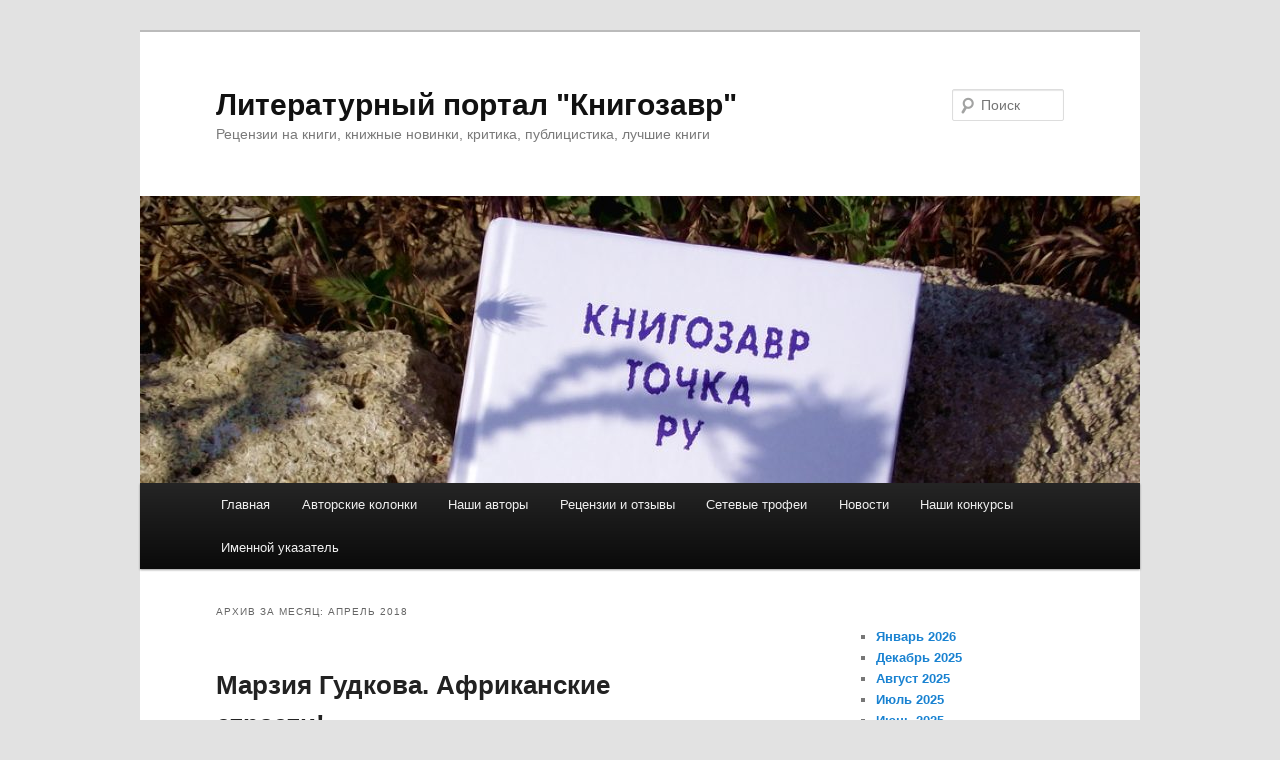

--- FILE ---
content_type: text/html; charset=UTF-8
request_url: http://knigozavr.ru/2018/04/
body_size: 50956
content:
<!DOCTYPE html>
<!--[if IE 6]>
<html id="ie6" lang="ru-RU">
<![endif]-->
<!--[if IE 7]>
<html id="ie7" lang="ru-RU">
<![endif]-->
<!--[if IE 8]>
<html id="ie8" lang="ru-RU">
<![endif]-->
<!--[if !(IE 6) & !(IE 7) & !(IE 8)]><!-->
<html lang="ru-RU">
<!--<![endif]-->
<head>
<meta charset="UTF-8" />
<meta name="viewport" content="width=device-width" />
<title>
Апрель | 2018 | Литературный портал &quot;Книгозавр&quot;	</title>
<link rel="profile" href="https://gmpg.org/xfn/11" />
<link rel="stylesheet" type="text/css" media="all" href="http://knigozavr.ru/wp-content/themes/twentyeleven/style.css?ver=20231107" />
<link rel="pingback" href="http://knigozavr.ru/xmlrpc.php">
<!--[if lt IE 9]>
<script src="http://knigozavr.ru/wp-content/themes/twentyeleven/js/html5.js?ver=3.7.0" type="text/javascript"></script>
<![endif]-->
<meta name='robots' content='max-image-preview:large' />
<link rel="alternate" type="application/rss+xml" title="Литературный портал &quot;Книгозавр&quot; &raquo; Лента" href="http://knigozavr.ru/feed/" />
<link rel="alternate" type="application/rss+xml" title="Литературный портал &quot;Книгозавр&quot; &raquo; Лента комментариев" href="http://knigozavr.ru/comments/feed/" />
<script type="text/javascript">
window._wpemojiSettings = {"baseUrl":"https:\/\/s.w.org\/images\/core\/emoji\/14.0.0\/72x72\/","ext":".png","svgUrl":"https:\/\/s.w.org\/images\/core\/emoji\/14.0.0\/svg\/","svgExt":".svg","source":{"concatemoji":"http:\/\/knigozavr.ru\/wp-includes\/js\/wp-emoji-release.min.js?ver=6.3.7"}};
/*! This file is auto-generated */
!function(i,n){var o,s,e;function c(e){try{var t={supportTests:e,timestamp:(new Date).valueOf()};sessionStorage.setItem(o,JSON.stringify(t))}catch(e){}}function p(e,t,n){e.clearRect(0,0,e.canvas.width,e.canvas.height),e.fillText(t,0,0);var t=new Uint32Array(e.getImageData(0,0,e.canvas.width,e.canvas.height).data),r=(e.clearRect(0,0,e.canvas.width,e.canvas.height),e.fillText(n,0,0),new Uint32Array(e.getImageData(0,0,e.canvas.width,e.canvas.height).data));return t.every(function(e,t){return e===r[t]})}function u(e,t,n){switch(t){case"flag":return n(e,"\ud83c\udff3\ufe0f\u200d\u26a7\ufe0f","\ud83c\udff3\ufe0f\u200b\u26a7\ufe0f")?!1:!n(e,"\ud83c\uddfa\ud83c\uddf3","\ud83c\uddfa\u200b\ud83c\uddf3")&&!n(e,"\ud83c\udff4\udb40\udc67\udb40\udc62\udb40\udc65\udb40\udc6e\udb40\udc67\udb40\udc7f","\ud83c\udff4\u200b\udb40\udc67\u200b\udb40\udc62\u200b\udb40\udc65\u200b\udb40\udc6e\u200b\udb40\udc67\u200b\udb40\udc7f");case"emoji":return!n(e,"\ud83e\udef1\ud83c\udffb\u200d\ud83e\udef2\ud83c\udfff","\ud83e\udef1\ud83c\udffb\u200b\ud83e\udef2\ud83c\udfff")}return!1}function f(e,t,n){var r="undefined"!=typeof WorkerGlobalScope&&self instanceof WorkerGlobalScope?new OffscreenCanvas(300,150):i.createElement("canvas"),a=r.getContext("2d",{willReadFrequently:!0}),o=(a.textBaseline="top",a.font="600 32px Arial",{});return e.forEach(function(e){o[e]=t(a,e,n)}),o}function t(e){var t=i.createElement("script");t.src=e,t.defer=!0,i.head.appendChild(t)}"undefined"!=typeof Promise&&(o="wpEmojiSettingsSupports",s=["flag","emoji"],n.supports={everything:!0,everythingExceptFlag:!0},e=new Promise(function(e){i.addEventListener("DOMContentLoaded",e,{once:!0})}),new Promise(function(t){var n=function(){try{var e=JSON.parse(sessionStorage.getItem(o));if("object"==typeof e&&"number"==typeof e.timestamp&&(new Date).valueOf()<e.timestamp+604800&&"object"==typeof e.supportTests)return e.supportTests}catch(e){}return null}();if(!n){if("undefined"!=typeof Worker&&"undefined"!=typeof OffscreenCanvas&&"undefined"!=typeof URL&&URL.createObjectURL&&"undefined"!=typeof Blob)try{var e="postMessage("+f.toString()+"("+[JSON.stringify(s),u.toString(),p.toString()].join(",")+"));",r=new Blob([e],{type:"text/javascript"}),a=new Worker(URL.createObjectURL(r),{name:"wpTestEmojiSupports"});return void(a.onmessage=function(e){c(n=e.data),a.terminate(),t(n)})}catch(e){}c(n=f(s,u,p))}t(n)}).then(function(e){for(var t in e)n.supports[t]=e[t],n.supports.everything=n.supports.everything&&n.supports[t],"flag"!==t&&(n.supports.everythingExceptFlag=n.supports.everythingExceptFlag&&n.supports[t]);n.supports.everythingExceptFlag=n.supports.everythingExceptFlag&&!n.supports.flag,n.DOMReady=!1,n.readyCallback=function(){n.DOMReady=!0}}).then(function(){return e}).then(function(){var e;n.supports.everything||(n.readyCallback(),(e=n.source||{}).concatemoji?t(e.concatemoji):e.wpemoji&&e.twemoji&&(t(e.twemoji),t(e.wpemoji)))}))}((window,document),window._wpemojiSettings);
</script>
<style type="text/css">
img.wp-smiley,
img.emoji {
	display: inline !important;
	border: none !important;
	box-shadow: none !important;
	height: 1em !important;
	width: 1em !important;
	margin: 0 0.07em !important;
	vertical-align: -0.1em !important;
	background: none !important;
	padding: 0 !important;
}
</style>
	<link rel='stylesheet' id='wp-block-library-css' href='http://knigozavr.ru/wp-includes/css/dist/block-library/style.min.css?ver=6.3.7' type='text/css' media='all' />
<style id='wp-block-library-theme-inline-css' type='text/css'>
.wp-block-audio figcaption{color:#555;font-size:13px;text-align:center}.is-dark-theme .wp-block-audio figcaption{color:hsla(0,0%,100%,.65)}.wp-block-audio{margin:0 0 1em}.wp-block-code{border:1px solid #ccc;border-radius:4px;font-family:Menlo,Consolas,monaco,monospace;padding:.8em 1em}.wp-block-embed figcaption{color:#555;font-size:13px;text-align:center}.is-dark-theme .wp-block-embed figcaption{color:hsla(0,0%,100%,.65)}.wp-block-embed{margin:0 0 1em}.blocks-gallery-caption{color:#555;font-size:13px;text-align:center}.is-dark-theme .blocks-gallery-caption{color:hsla(0,0%,100%,.65)}.wp-block-image figcaption{color:#555;font-size:13px;text-align:center}.is-dark-theme .wp-block-image figcaption{color:hsla(0,0%,100%,.65)}.wp-block-image{margin:0 0 1em}.wp-block-pullquote{border-bottom:4px solid;border-top:4px solid;color:currentColor;margin-bottom:1.75em}.wp-block-pullquote cite,.wp-block-pullquote footer,.wp-block-pullquote__citation{color:currentColor;font-size:.8125em;font-style:normal;text-transform:uppercase}.wp-block-quote{border-left:.25em solid;margin:0 0 1.75em;padding-left:1em}.wp-block-quote cite,.wp-block-quote footer{color:currentColor;font-size:.8125em;font-style:normal;position:relative}.wp-block-quote.has-text-align-right{border-left:none;border-right:.25em solid;padding-left:0;padding-right:1em}.wp-block-quote.has-text-align-center{border:none;padding-left:0}.wp-block-quote.is-large,.wp-block-quote.is-style-large,.wp-block-quote.is-style-plain{border:none}.wp-block-search .wp-block-search__label{font-weight:700}.wp-block-search__button{border:1px solid #ccc;padding:.375em .625em}:where(.wp-block-group.has-background){padding:1.25em 2.375em}.wp-block-separator.has-css-opacity{opacity:.4}.wp-block-separator{border:none;border-bottom:2px solid;margin-left:auto;margin-right:auto}.wp-block-separator.has-alpha-channel-opacity{opacity:1}.wp-block-separator:not(.is-style-wide):not(.is-style-dots){width:100px}.wp-block-separator.has-background:not(.is-style-dots){border-bottom:none;height:1px}.wp-block-separator.has-background:not(.is-style-wide):not(.is-style-dots){height:2px}.wp-block-table{margin:0 0 1em}.wp-block-table td,.wp-block-table th{word-break:normal}.wp-block-table figcaption{color:#555;font-size:13px;text-align:center}.is-dark-theme .wp-block-table figcaption{color:hsla(0,0%,100%,.65)}.wp-block-video figcaption{color:#555;font-size:13px;text-align:center}.is-dark-theme .wp-block-video figcaption{color:hsla(0,0%,100%,.65)}.wp-block-video{margin:0 0 1em}.wp-block-template-part.has-background{margin-bottom:0;margin-top:0;padding:1.25em 2.375em}
</style>
<style id='classic-theme-styles-inline-css' type='text/css'>
/*! This file is auto-generated */
.wp-block-button__link{color:#fff;background-color:#32373c;border-radius:9999px;box-shadow:none;text-decoration:none;padding:calc(.667em + 2px) calc(1.333em + 2px);font-size:1.125em}.wp-block-file__button{background:#32373c;color:#fff;text-decoration:none}
</style>
<style id='global-styles-inline-css' type='text/css'>
body{--wp--preset--color--black: #000;--wp--preset--color--cyan-bluish-gray: #abb8c3;--wp--preset--color--white: #fff;--wp--preset--color--pale-pink: #f78da7;--wp--preset--color--vivid-red: #cf2e2e;--wp--preset--color--luminous-vivid-orange: #ff6900;--wp--preset--color--luminous-vivid-amber: #fcb900;--wp--preset--color--light-green-cyan: #7bdcb5;--wp--preset--color--vivid-green-cyan: #00d084;--wp--preset--color--pale-cyan-blue: #8ed1fc;--wp--preset--color--vivid-cyan-blue: #0693e3;--wp--preset--color--vivid-purple: #9b51e0;--wp--preset--color--blue: #1982d1;--wp--preset--color--dark-gray: #373737;--wp--preset--color--medium-gray: #666;--wp--preset--color--light-gray: #e2e2e2;--wp--preset--gradient--vivid-cyan-blue-to-vivid-purple: linear-gradient(135deg,rgba(6,147,227,1) 0%,rgb(155,81,224) 100%);--wp--preset--gradient--light-green-cyan-to-vivid-green-cyan: linear-gradient(135deg,rgb(122,220,180) 0%,rgb(0,208,130) 100%);--wp--preset--gradient--luminous-vivid-amber-to-luminous-vivid-orange: linear-gradient(135deg,rgba(252,185,0,1) 0%,rgba(255,105,0,1) 100%);--wp--preset--gradient--luminous-vivid-orange-to-vivid-red: linear-gradient(135deg,rgba(255,105,0,1) 0%,rgb(207,46,46) 100%);--wp--preset--gradient--very-light-gray-to-cyan-bluish-gray: linear-gradient(135deg,rgb(238,238,238) 0%,rgb(169,184,195) 100%);--wp--preset--gradient--cool-to-warm-spectrum: linear-gradient(135deg,rgb(74,234,220) 0%,rgb(151,120,209) 20%,rgb(207,42,186) 40%,rgb(238,44,130) 60%,rgb(251,105,98) 80%,rgb(254,248,76) 100%);--wp--preset--gradient--blush-light-purple: linear-gradient(135deg,rgb(255,206,236) 0%,rgb(152,150,240) 100%);--wp--preset--gradient--blush-bordeaux: linear-gradient(135deg,rgb(254,205,165) 0%,rgb(254,45,45) 50%,rgb(107,0,62) 100%);--wp--preset--gradient--luminous-dusk: linear-gradient(135deg,rgb(255,203,112) 0%,rgb(199,81,192) 50%,rgb(65,88,208) 100%);--wp--preset--gradient--pale-ocean: linear-gradient(135deg,rgb(255,245,203) 0%,rgb(182,227,212) 50%,rgb(51,167,181) 100%);--wp--preset--gradient--electric-grass: linear-gradient(135deg,rgb(202,248,128) 0%,rgb(113,206,126) 100%);--wp--preset--gradient--midnight: linear-gradient(135deg,rgb(2,3,129) 0%,rgb(40,116,252) 100%);--wp--preset--font-size--small: 13px;--wp--preset--font-size--medium: 20px;--wp--preset--font-size--large: 36px;--wp--preset--font-size--x-large: 42px;--wp--preset--spacing--20: 0.44rem;--wp--preset--spacing--30: 0.67rem;--wp--preset--spacing--40: 1rem;--wp--preset--spacing--50: 1.5rem;--wp--preset--spacing--60: 2.25rem;--wp--preset--spacing--70: 3.38rem;--wp--preset--spacing--80: 5.06rem;--wp--preset--shadow--natural: 6px 6px 9px rgba(0, 0, 0, 0.2);--wp--preset--shadow--deep: 12px 12px 50px rgba(0, 0, 0, 0.4);--wp--preset--shadow--sharp: 6px 6px 0px rgba(0, 0, 0, 0.2);--wp--preset--shadow--outlined: 6px 6px 0px -3px rgba(255, 255, 255, 1), 6px 6px rgba(0, 0, 0, 1);--wp--preset--shadow--crisp: 6px 6px 0px rgba(0, 0, 0, 1);}:where(.is-layout-flex){gap: 0.5em;}:where(.is-layout-grid){gap: 0.5em;}body .is-layout-flow > .alignleft{float: left;margin-inline-start: 0;margin-inline-end: 2em;}body .is-layout-flow > .alignright{float: right;margin-inline-start: 2em;margin-inline-end: 0;}body .is-layout-flow > .aligncenter{margin-left: auto !important;margin-right: auto !important;}body .is-layout-constrained > .alignleft{float: left;margin-inline-start: 0;margin-inline-end: 2em;}body .is-layout-constrained > .alignright{float: right;margin-inline-start: 2em;margin-inline-end: 0;}body .is-layout-constrained > .aligncenter{margin-left: auto !important;margin-right: auto !important;}body .is-layout-constrained > :where(:not(.alignleft):not(.alignright):not(.alignfull)){max-width: var(--wp--style--global--content-size);margin-left: auto !important;margin-right: auto !important;}body .is-layout-constrained > .alignwide{max-width: var(--wp--style--global--wide-size);}body .is-layout-flex{display: flex;}body .is-layout-flex{flex-wrap: wrap;align-items: center;}body .is-layout-flex > *{margin: 0;}body .is-layout-grid{display: grid;}body .is-layout-grid > *{margin: 0;}:where(.wp-block-columns.is-layout-flex){gap: 2em;}:where(.wp-block-columns.is-layout-grid){gap: 2em;}:where(.wp-block-post-template.is-layout-flex){gap: 1.25em;}:where(.wp-block-post-template.is-layout-grid){gap: 1.25em;}.has-black-color{color: var(--wp--preset--color--black) !important;}.has-cyan-bluish-gray-color{color: var(--wp--preset--color--cyan-bluish-gray) !important;}.has-white-color{color: var(--wp--preset--color--white) !important;}.has-pale-pink-color{color: var(--wp--preset--color--pale-pink) !important;}.has-vivid-red-color{color: var(--wp--preset--color--vivid-red) !important;}.has-luminous-vivid-orange-color{color: var(--wp--preset--color--luminous-vivid-orange) !important;}.has-luminous-vivid-amber-color{color: var(--wp--preset--color--luminous-vivid-amber) !important;}.has-light-green-cyan-color{color: var(--wp--preset--color--light-green-cyan) !important;}.has-vivid-green-cyan-color{color: var(--wp--preset--color--vivid-green-cyan) !important;}.has-pale-cyan-blue-color{color: var(--wp--preset--color--pale-cyan-blue) !important;}.has-vivid-cyan-blue-color{color: var(--wp--preset--color--vivid-cyan-blue) !important;}.has-vivid-purple-color{color: var(--wp--preset--color--vivid-purple) !important;}.has-black-background-color{background-color: var(--wp--preset--color--black) !important;}.has-cyan-bluish-gray-background-color{background-color: var(--wp--preset--color--cyan-bluish-gray) !important;}.has-white-background-color{background-color: var(--wp--preset--color--white) !important;}.has-pale-pink-background-color{background-color: var(--wp--preset--color--pale-pink) !important;}.has-vivid-red-background-color{background-color: var(--wp--preset--color--vivid-red) !important;}.has-luminous-vivid-orange-background-color{background-color: var(--wp--preset--color--luminous-vivid-orange) !important;}.has-luminous-vivid-amber-background-color{background-color: var(--wp--preset--color--luminous-vivid-amber) !important;}.has-light-green-cyan-background-color{background-color: var(--wp--preset--color--light-green-cyan) !important;}.has-vivid-green-cyan-background-color{background-color: var(--wp--preset--color--vivid-green-cyan) !important;}.has-pale-cyan-blue-background-color{background-color: var(--wp--preset--color--pale-cyan-blue) !important;}.has-vivid-cyan-blue-background-color{background-color: var(--wp--preset--color--vivid-cyan-blue) !important;}.has-vivid-purple-background-color{background-color: var(--wp--preset--color--vivid-purple) !important;}.has-black-border-color{border-color: var(--wp--preset--color--black) !important;}.has-cyan-bluish-gray-border-color{border-color: var(--wp--preset--color--cyan-bluish-gray) !important;}.has-white-border-color{border-color: var(--wp--preset--color--white) !important;}.has-pale-pink-border-color{border-color: var(--wp--preset--color--pale-pink) !important;}.has-vivid-red-border-color{border-color: var(--wp--preset--color--vivid-red) !important;}.has-luminous-vivid-orange-border-color{border-color: var(--wp--preset--color--luminous-vivid-orange) !important;}.has-luminous-vivid-amber-border-color{border-color: var(--wp--preset--color--luminous-vivid-amber) !important;}.has-light-green-cyan-border-color{border-color: var(--wp--preset--color--light-green-cyan) !important;}.has-vivid-green-cyan-border-color{border-color: var(--wp--preset--color--vivid-green-cyan) !important;}.has-pale-cyan-blue-border-color{border-color: var(--wp--preset--color--pale-cyan-blue) !important;}.has-vivid-cyan-blue-border-color{border-color: var(--wp--preset--color--vivid-cyan-blue) !important;}.has-vivid-purple-border-color{border-color: var(--wp--preset--color--vivid-purple) !important;}.has-vivid-cyan-blue-to-vivid-purple-gradient-background{background: var(--wp--preset--gradient--vivid-cyan-blue-to-vivid-purple) !important;}.has-light-green-cyan-to-vivid-green-cyan-gradient-background{background: var(--wp--preset--gradient--light-green-cyan-to-vivid-green-cyan) !important;}.has-luminous-vivid-amber-to-luminous-vivid-orange-gradient-background{background: var(--wp--preset--gradient--luminous-vivid-amber-to-luminous-vivid-orange) !important;}.has-luminous-vivid-orange-to-vivid-red-gradient-background{background: var(--wp--preset--gradient--luminous-vivid-orange-to-vivid-red) !important;}.has-very-light-gray-to-cyan-bluish-gray-gradient-background{background: var(--wp--preset--gradient--very-light-gray-to-cyan-bluish-gray) !important;}.has-cool-to-warm-spectrum-gradient-background{background: var(--wp--preset--gradient--cool-to-warm-spectrum) !important;}.has-blush-light-purple-gradient-background{background: var(--wp--preset--gradient--blush-light-purple) !important;}.has-blush-bordeaux-gradient-background{background: var(--wp--preset--gradient--blush-bordeaux) !important;}.has-luminous-dusk-gradient-background{background: var(--wp--preset--gradient--luminous-dusk) !important;}.has-pale-ocean-gradient-background{background: var(--wp--preset--gradient--pale-ocean) !important;}.has-electric-grass-gradient-background{background: var(--wp--preset--gradient--electric-grass) !important;}.has-midnight-gradient-background{background: var(--wp--preset--gradient--midnight) !important;}.has-small-font-size{font-size: var(--wp--preset--font-size--small) !important;}.has-medium-font-size{font-size: var(--wp--preset--font-size--medium) !important;}.has-large-font-size{font-size: var(--wp--preset--font-size--large) !important;}.has-x-large-font-size{font-size: var(--wp--preset--font-size--x-large) !important;}
.wp-block-navigation a:where(:not(.wp-element-button)){color: inherit;}
:where(.wp-block-post-template.is-layout-flex){gap: 1.25em;}:where(.wp-block-post-template.is-layout-grid){gap: 1.25em;}
:where(.wp-block-columns.is-layout-flex){gap: 2em;}:where(.wp-block-columns.is-layout-grid){gap: 2em;}
.wp-block-pullquote{font-size: 1.5em;line-height: 1.6;}
</style>
<link rel='stylesheet' id='twentyeleven-block-style-css' href='http://knigozavr.ru/wp-content/themes/twentyeleven/blocks.css?ver=20230122' type='text/css' media='all' />
<link rel="https://api.w.org/" href="http://knigozavr.ru/wp-json/" /><link rel="EditURI" type="application/rsd+xml" title="RSD" href="http://knigozavr.ru/xmlrpc.php?rsd" />
<meta name="generator" content="WordPress 6.3.7" />
<link rel="icon" href="/wp-content/uploads/2023/12/книгозавр-150x150.jpg" sizes="32x32" />
<link rel="icon" href="/wp-content/uploads/2023/12/книгозавр-300x300.jpg" sizes="192x192" />
<link rel="apple-touch-icon" href="/wp-content/uploads/2023/12/книгозавр-300x300.jpg" />
<meta name="msapplication-TileImage" content="/wp-content/uploads/2023/12/книгозавр-300x300.jpg" />
</head>

<body class="archive date wp-embed-responsive two-column right-sidebar">
<div class="skip-link"><a class="assistive-text" href="#content">Перейти к основному содержимому</a></div><div class="skip-link"><a class="assistive-text" href="#secondary">Перейти к дополнительному содержимому</a></div><div id="page" class="hfeed">
	<header id="branding">
			<hgroup>
				<h1 id="site-title"><span><a href="http://knigozavr.ru/" rel="home">Литературный портал &quot;Книгозавр&quot;</a></span></h1>
				<h2 id="site-description">Рецензии на книги, книжные новинки, критика, публицистика, лучшие книги</h2>
			</hgroup>

						<a href="http://knigozavr.ru/">
				<img src="/wp-content/uploads/2023/12/cropped-9146674_ba5c4ab0.jpg" width="1000" height="287" alt="Литературный портал &quot;Книгозавр&quot;" decoding="async" srcset="/wp-content/uploads/2023/12/cropped-9146674_ba5c4ab0.jpg 1000w, /wp-content/uploads/2023/12/cropped-9146674_ba5c4ab0-300x86.jpg 300w, /wp-content/uploads/2023/12/cropped-9146674_ba5c4ab0-768x220.jpg 768w, /wp-content/uploads/2023/12/cropped-9146674_ba5c4ab0-500x144.jpg 500w" sizes="(max-width: 1000px) 100vw, 1000px" fetchpriority="high" />			</a>
			
									<form method="get" id="searchform" action="http://knigozavr.ru/">
		<label for="s" class="assistive-text">Поиск</label>
		<input type="text" class="field" name="s" id="s" placeholder="Поиск" />
		<input type="submit" class="submit" name="submit" id="searchsubmit" value="Поиск" />
	</form>
			
			<nav id="access">
				<h3 class="assistive-text">Главное меню</h3>
				<div class="menu-test-container"><ul id="menu-test" class="menu"><li id="menu-item-17066" class="menu-item menu-item-type-custom menu-item-object-custom menu-item-home menu-item-17066"><a href="http://knigozavr.ru/">Главная</a></li>
<li id="menu-item-17034" class="menu-item menu-item-type-taxonomy menu-item-object-category menu-item-has-children menu-item-17034"><a href="http://knigozavr.ru/category/avtorskie-kolonki/">Авторские колонки</a>
<ul class="sub-menu">
	<li id="menu-item-17037" class="menu-item menu-item-type-taxonomy menu-item-object-category menu-item-17037"><a href="http://knigozavr.ru/category/avtorskie-kolonki/knigi-esli/">Книги Если</a></li>
</ul>
</li>
<li id="menu-item-17035" class="menu-item menu-item-type-taxonomy menu-item-object-category menu-item-has-children menu-item-17035"><a href="http://knigozavr.ru/category/nashi-avtory/">Наши авторы</a>
<ul class="sub-menu">
	<li id="menu-item-17038" class="menu-item menu-item-type-taxonomy menu-item-object-category menu-item-17038"><a href="http://knigozavr.ru/category/nashi-avtory/pamjati-andreja-galperina/">Памяти Андрея Гальперина</a></li>
	<li id="menu-item-17058" class="menu-item menu-item-type-taxonomy menu-item-object-category menu-item-17058"><a href="http://knigozavr.ru/category/nashi-avtory/olga-shatohina/">Ольга Шатохина</a></li>
	<li id="menu-item-17043" class="menu-item menu-item-type-taxonomy menu-item-object-category menu-item-17043"><a href="http://knigozavr.ru/category/nashi-avtory/elena-koro/">Елена Коро</a></li>
	<li id="menu-item-17059" class="menu-item menu-item-type-taxonomy menu-item-object-category menu-item-17059"><a href="http://knigozavr.ru/category/nashi-avtory/elena-cherkia/">Елена Черкиа</a></li>
	<li id="menu-item-17060" class="menu-item menu-item-type-taxonomy menu-item-object-category menu-item-17060"><a href="http://knigozavr.ru/category/nashi-avtory/sergej-rok/">Сергей Рок</a></li>
	<li id="menu-item-17061" class="menu-item menu-item-type-taxonomy menu-item-object-category menu-item-17061"><a href="http://knigozavr.ru/category/nashi-avtory/jelton-ivan/">Элтон Иван</a></li>
</ul>
</li>
<li id="menu-item-17036" class="menu-item menu-item-type-taxonomy menu-item-object-category menu-item-has-children menu-item-17036"><a href="http://knigozavr.ru/category/recenzii-i-otzyvy/">Рецензии и отзывы</a>
<ul class="sub-menu">
	<li id="menu-item-17065" class="menu-item menu-item-type-taxonomy menu-item-object-category menu-item-17065"><a href="http://knigozavr.ru/category/recenzii-i-otzyvy/recenzii-na-knigi/">Рецензии на книги</a></li>
	<li id="menu-item-17042" class="menu-item menu-item-type-taxonomy menu-item-object-category menu-item-17042"><a href="http://knigozavr.ru/category/recenzii-i-otzyvy/v-glaz/">В-Глаз</a></li>
</ul>
</li>
<li id="menu-item-17053" class="menu-item menu-item-type-taxonomy menu-item-object-category menu-item-has-children menu-item-17053"><a href="http://knigozavr.ru/category/setevye-trofei/">Сетевые трофеи</a>
<ul class="sub-menu">
	<li id="menu-item-17054" class="menu-item menu-item-type-taxonomy menu-item-object-category menu-item-17054"><a href="http://knigozavr.ru/category/setevye-trofei/litmuzej/">ЛитМузей</a></li>
	<li id="menu-item-17055" class="menu-item menu-item-type-taxonomy menu-item-object-category menu-item-17055"><a href="http://knigozavr.ru/category/setevye-trofei/interesnoe-otovsjudu/">Интересное отовсюду</a></li>
</ul>
</li>
<li id="menu-item-17062" class="menu-item menu-item-type-taxonomy menu-item-object-category menu-item-has-children menu-item-17062"><a href="http://knigozavr.ru/category/novosti/">Новости</a>
<ul class="sub-menu">
	<li id="menu-item-17063" class="menu-item menu-item-type-taxonomy menu-item-object-category menu-item-17063"><a href="http://knigozavr.ru/category/novosti/literaturnye-zhurnaly/">Литературные журналы</a></li>
</ul>
</li>
<li id="menu-item-17064" class="menu-item menu-item-type-taxonomy menu-item-object-category menu-item-17064"><a href="http://knigozavr.ru/category/nashi-konkursy/">Наши конкурсы</a></li>
<li id="menu-item-17039" class="menu-item menu-item-type-post_type menu-item-object-page menu-item-17039"><a href="http://knigozavr.ru/imennoj-ukazatel/">Именной указатель</a></li>
</ul></div>			</nav><!-- #access -->
	</header><!-- #branding -->


	<div id="main">

		<section id="primary">
			<div id="content" role="main">

			
				<header class="page-header">
					<h1 class="page-title">
						Архив за месяц: <span>Апрель 2018</span>					</h1>
				</header>

				
				
					
	<article id="post-15885" class="post-15885 post type-post status-publish format-standard hentry">
		<header class="entry-header">
						<h1 class="entry-title"><a href="http://knigozavr.ru/2018/04/28/marziya-gudkova-afrikanskie-strasti/" rel="bookmark">Марзия Гудкова. Африканские страсти!</a></h1>
			
						<div class="entry-meta">
				<span class="sep">Опубликовано </span><a href="http://knigozavr.ru/2018/04/28/marziya-gudkova-afrikanskie-strasti/" title="10:49" rel="bookmark"><time class="entry-date" datetime="2018-04-28T10:49:09+03:00">28 апреля 2018</time></a><span class="by-author"> <span class="sep"> автором </span> <span class="author vcard"><a class="url fn n" href="http://knigozavr.ru/author/abtop/" title="Посмотреть все записи автора ABTOP" rel="author">ABTOP</a></span></span>			</div><!-- .entry-meta -->
			
					</header><!-- .entry-header -->

				<div class="entry-content">
			<p>Эльмира Алейникова. Жена вождя выходит на охоту. Роман</p>
<p><noindex><img decoding="async" src="https://ridero.store/images/w350?bucket=store-raw-data.ridero.store&amp;key=ridero/sku/2018-04/5ad5dce099133f0600395839/rev.2018-04-17T11:39:29.690Z/cover-front.png&amp;format=original" alt="Жена вождя выходит на охоту" /></p>
<p>Рекомендую прочитать &#8212; настоящие африканские страсти, любовные интриги и разгадка клубка невероятных событий &#8212; все в одном флаконе!<br />
 <a href="http://knigozavr.ru/2018/04/28/marziya-gudkova-afrikanskie-strasti/#more-15885" class="more-link">Читать далее <span class="meta-nav">&rarr;</span></a></noindex></p>
					</div><!-- .entry-content -->
		
		<footer class="entry-meta">
			
										<span class="cat-links">
					<span class="entry-utility-prep entry-utility-prep-cat-links">Рубрика:</span> Без рубрики			</span>
							
										
			
					</footer><!-- .entry-meta -->
	</article><!-- #post-15885 -->

				
					
	<article id="post-15881" class="post-15881 post type-post status-publish format-standard hentry">
		<header class="entry-header">
						<h1 class="entry-title"><a href="http://knigozavr.ru/2018/04/23/elena-blondi-sto-prochitannyx-romanov-ernest-klajn-pervomu-igroku-prigotovitsya/" rel="bookmark">Елена Блонди. Сто прочитанных романов. Эрнест Клайн. Первому игроку приготовиться.</a></h1>
			
						<div class="entry-meta">
				<span class="sep">Опубликовано </span><a href="http://knigozavr.ru/2018/04/23/elena-blondi-sto-prochitannyx-romanov-ernest-klajn-pervomu-igroku-prigotovitsya/" title="11:55" rel="bookmark"><time class="entry-date" datetime="2018-04-23T11:55:27+03:00">23 апреля 2018</time></a><span class="by-author"> <span class="sep"> автором </span> <span class="author vcard"><a class="url fn n" href="http://knigozavr.ru/author/elenablondy/" title="Посмотреть все записи автора Елена Блонди" rel="author">Елена Блонди</a></span></span>			</div><!-- .entry-meta -->
			
					</header><!-- .entry-header -->

				<div class="entry-content">
			<p>или Новости с планеты Шелезяка</p>
<p><img decoding="async" src="https://upload.wikimedia.org/wikipedia/en/a/a4/Ready_Player_One_cover.jpg" /></p>
<p>Можно сразу начать с того, что автор романа – сценарист, и холмсовски отметить «элементарно, Ватсон», вот откуда последовательное разжевывание сцен: пошел, увидел, сделал, упал, споткнулся, встал, пошел…<br />
А можно просто читать, как будто это настоящая книга. Так и сделаем.<br />
Вопросы возникают сразу же. Автор увлеченно работает над воссозданием атмосферы 80-х годов. Для нас это поистине магическое время – те, кто был совсем молод, нынче еще не впали в деменцию, но достигли возраста светлой ностальгии, плюс уже стали чем-то (или пропали в потоке времени), а значит, ностальгия будет хорошо покупаться.<br />
И тут вопрос первый, когда глаз устает от непрерывного перечисления рок-групп, видео-игрушек, пицце-фирм, кинофильмов. А можно ли простое перечисление назвать воссозданием атмосферы? Эдак можно и телефонный справочник отнести к сюжетной прозе.<br />
 <a href="http://knigozavr.ru/2018/04/23/elena-blondi-sto-prochitannyx-romanov-ernest-klajn-pervomu-igroku-prigotovitsya/#more-15881" class="more-link">Читать далее <span class="meta-nav">&rarr;</span></a></p>
					</div><!-- .entry-content -->
		
		<footer class="entry-meta">
			
										<span class="cat-links">
					<span class="entry-utility-prep entry-utility-prep-cat-links">Рубрика:</span> Без рубрики			</span>
							
										
			
					</footer><!-- .entry-meta -->
	</article><!-- #post-15881 -->

				
					
	<article id="post-15879" class="post-15879 post type-post status-publish format-standard hentry">
		<header class="entry-header">
						<h1 class="entry-title"><a href="http://knigozavr.ru/2018/04/17/elena-blondi-sto-prochitannyx-romanov-stiven-king-vozrozhdenie/" rel="bookmark">Елена Блонди. Сто прочитанных романов. Стивен Кинг &#171;Возрождение&#187;</a></h1>
			
						<div class="entry-meta">
				<span class="sep">Опубликовано </span><a href="http://knigozavr.ru/2018/04/17/elena-blondi-sto-prochitannyx-romanov-stiven-king-vozrozhdenie/" title="12:58" rel="bookmark"><time class="entry-date" datetime="2018-04-17T12:58:13+03:00">17 апреля 2018</time></a><span class="by-author"> <span class="sep"> автором </span> <span class="author vcard"><a class="url fn n" href="http://knigozavr.ru/author/elenablondy/" title="Посмотреть все записи автора Елена Блонди" rel="author">Елена Блонди</a></span></span>			</div><!-- .entry-meta -->
			
					</header><!-- .entry-header -->

				<div class="entry-content">
			<p>Черное из белого, темнота из света. Стивен Кинг «Возрождение»</p>
<p><img decoding="async" src="https://img-fotki.yandex.ru/get/1049734/19366919.12d/0_e7833_f0204022_orig" /></p>
<p>«Возрождение» – относительно свежий роман Кинга, написан и издан в 2014 году, а вообще – это его пятьдесят восьмой роман.<br />
В этом месте должны быть некоторые извинения, с упоминанием возраста мэтра (типа, смотри-ка, не только еще дышит, а еще и пишет!) и конечно, количества книг. Я, пожалуй, обойдусь без извинений, а призову подумать своей головой – если человек к семидесяти годам сохраняет ясность мышления и силу воображения – должен ли он за это извиняться? Нет. Если человек интенсивно занимается любимым делом, и мы видим результаты, мы все видим эти результаты, читая его книги, должен ли он смущаться тому, что романов более полусотни, а не парочка? Нет, это вы меня извините, просто посчитайте на пальцах, сколько лет пишет Кинг.<br />
Покончив с нереверансами и неизвинениями, перейду к самой книге.<br />
Для меня «Возрождение» оказался неожиданным романом. Я вообще не знала, что он есть, в отличие от книг «Доктор Сон», к примеру, и детективной трилогии о Билле Ходжесе. А между тем книга чудовищна и хороша. Поначалу и долго, почти до самого конца она сугубо реалистична, почти автобиографична, во всяком случае автор, не отвлекаясь на чудеса и мистику, от лица героя пишет о том, что пережил сам, это и музыка в рок-н-ролльных группах, и травма с дикими болями, и наркота. Но буквально с первых страниц в романе появляется так называемый «пятый персонаж». Вполне хороший человек. Но &#8212; тень, закрывающая солнце. И – обещание страха:<br />
 <a href="http://knigozavr.ru/2018/04/17/elena-blondi-sto-prochitannyx-romanov-stiven-king-vozrozhdenie/#more-15879" class="more-link">Читать далее <span class="meta-nav">&rarr;</span></a></p>
					</div><!-- .entry-content -->
		
		<footer class="entry-meta">
			
										<span class="cat-links">
					<span class="entry-utility-prep entry-utility-prep-cat-links">Рубрика:</span> Без рубрики			</span>
							
										
			
					</footer><!-- .entry-meta -->
	</article><!-- #post-15879 -->

				
				
			
			</div><!-- #content -->
		</section><!-- #primary -->

		<div id="secondary" class="widget-area" role="complementary">
			<aside id="block-9" class="widget widget_block">
<div class="wp-block-group is-vertical is-layout-flex wp-container-1 wp-block-group-is-layout-flex"><div class="wp-widget-group__inner-blocks"></div></div>
</aside><aside id="block-7" class="widget widget_block widget_text">
<p></p>
</aside><aside id="block-8" class="widget widget_block widget_archive"><ul class="wp-block-archives-list wp-block-archives">	<li><a href='http://knigozavr.ru/2026/01/'>Январь 2026</a></li>
	<li><a href='http://knigozavr.ru/2025/12/'>Декабрь 2025</a></li>
	<li><a href='http://knigozavr.ru/2025/08/'>Август 2025</a></li>
	<li><a href='http://knigozavr.ru/2025/07/'>Июль 2025</a></li>
	<li><a href='http://knigozavr.ru/2025/06/'>Июнь 2025</a></li>
	<li><a href='http://knigozavr.ru/2025/05/'>Май 2025</a></li>
	<li><a href='http://knigozavr.ru/2025/04/'>Апрель 2025</a></li>
	<li><a href='http://knigozavr.ru/2025/03/'>Март 2025</a></li>
	<li><a href='http://knigozavr.ru/2025/02/'>Февраль 2025</a></li>
	<li><a href='http://knigozavr.ru/2025/01/'>Январь 2025</a></li>
	<li><a href='http://knigozavr.ru/2024/12/'>Декабрь 2024</a></li>
	<li><a href='http://knigozavr.ru/2024/11/'>Ноябрь 2024</a></li>
	<li><a href='http://knigozavr.ru/2024/10/'>Октябрь 2024</a></li>
	<li><a href='http://knigozavr.ru/2024/09/'>Сентябрь 2024</a></li>
	<li><a href='http://knigozavr.ru/2024/07/'>Июль 2024</a></li>
	<li><a href='http://knigozavr.ru/2024/06/'>Июнь 2024</a></li>
	<li><a href='http://knigozavr.ru/2024/05/'>Май 2024</a></li>
	<li><a href='http://knigozavr.ru/2024/03/'>Март 2024</a></li>
	<li><a href='http://knigozavr.ru/2023/12/'>Декабрь 2023</a></li>
	<li><a href='http://knigozavr.ru/2023/11/'>Ноябрь 2023</a></li>
	<li><a href='http://knigozavr.ru/2023/10/'>Октябрь 2023</a></li>
	<li><a href='http://knigozavr.ru/2023/09/'>Сентябрь 2023</a></li>
	<li><a href='http://knigozavr.ru/2023/08/'>Август 2023</a></li>
	<li><a href='http://knigozavr.ru/2023/07/'>Июль 2023</a></li>
	<li><a href='http://knigozavr.ru/2023/05/'>Май 2023</a></li>
	<li><a href='http://knigozavr.ru/2023/03/'>Март 2023</a></li>
	<li><a href='http://knigozavr.ru/2023/02/'>Февраль 2023</a></li>
	<li><a href='http://knigozavr.ru/2023/01/'>Январь 2023</a></li>
	<li><a href='http://knigozavr.ru/2022/12/'>Декабрь 2022</a></li>
	<li><a href='http://knigozavr.ru/2022/11/'>Ноябрь 2022</a></li>
	<li><a href='http://knigozavr.ru/2022/10/'>Октябрь 2022</a></li>
	<li><a href='http://knigozavr.ru/2022/08/'>Август 2022</a></li>
	<li><a href='http://knigozavr.ru/2022/07/'>Июль 2022</a></li>
	<li><a href='http://knigozavr.ru/2022/06/'>Июнь 2022</a></li>
	<li><a href='http://knigozavr.ru/2022/05/'>Май 2022</a></li>
	<li><a href='http://knigozavr.ru/2022/04/'>Апрель 2022</a></li>
	<li><a href='http://knigozavr.ru/2022/02/'>Февраль 2022</a></li>
	<li><a href='http://knigozavr.ru/2022/01/'>Январь 2022</a></li>
	<li><a href='http://knigozavr.ru/2021/12/'>Декабрь 2021</a></li>
	<li><a href='http://knigozavr.ru/2021/11/'>Ноябрь 2021</a></li>
	<li><a href='http://knigozavr.ru/2021/09/'>Сентябрь 2021</a></li>
	<li><a href='http://knigozavr.ru/2021/08/'>Август 2021</a></li>
	<li><a href='http://knigozavr.ru/2021/05/'>Май 2021</a></li>
	<li><a href='http://knigozavr.ru/2021/04/'>Апрель 2021</a></li>
	<li><a href='http://knigozavr.ru/2021/03/'>Март 2021</a></li>
	<li><a href='http://knigozavr.ru/2021/02/'>Февраль 2021</a></li>
	<li><a href='http://knigozavr.ru/2021/01/'>Январь 2021</a></li>
	<li><a href='http://knigozavr.ru/2020/12/'>Декабрь 2020</a></li>
	<li><a href='http://knigozavr.ru/2020/11/'>Ноябрь 2020</a></li>
	<li><a href='http://knigozavr.ru/2020/10/'>Октябрь 2020</a></li>
	<li><a href='http://knigozavr.ru/2020/09/'>Сентябрь 2020</a></li>
	<li><a href='http://knigozavr.ru/2020/08/'>Август 2020</a></li>
	<li><a href='http://knigozavr.ru/2020/07/'>Июль 2020</a></li>
	<li><a href='http://knigozavr.ru/2020/06/'>Июнь 2020</a></li>
	<li><a href='http://knigozavr.ru/2020/05/'>Май 2020</a></li>
	<li><a href='http://knigozavr.ru/2020/04/'>Апрель 2020</a></li>
	<li><a href='http://knigozavr.ru/2020/02/'>Февраль 2020</a></li>
	<li><a href='http://knigozavr.ru/2020/01/'>Январь 2020</a></li>
	<li><a href='http://knigozavr.ru/2019/12/'>Декабрь 2019</a></li>
	<li><a href='http://knigozavr.ru/2019/11/'>Ноябрь 2019</a></li>
	<li><a href='http://knigozavr.ru/2019/10/'>Октябрь 2019</a></li>
	<li><a href='http://knigozavr.ru/2019/09/'>Сентябрь 2019</a></li>
	<li><a href='http://knigozavr.ru/2019/08/'>Август 2019</a></li>
	<li><a href='http://knigozavr.ru/2019/07/'>Июль 2019</a></li>
	<li><a href='http://knigozavr.ru/2019/06/'>Июнь 2019</a></li>
	<li><a href='http://knigozavr.ru/2019/05/'>Май 2019</a></li>
	<li><a href='http://knigozavr.ru/2019/04/'>Апрель 2019</a></li>
	<li><a href='http://knigozavr.ru/2019/03/'>Март 2019</a></li>
	<li><a href='http://knigozavr.ru/2019/02/'>Февраль 2019</a></li>
	<li><a href='http://knigozavr.ru/2019/01/'>Январь 2019</a></li>
	<li><a href='http://knigozavr.ru/2018/12/'>Декабрь 2018</a></li>
	<li><a href='http://knigozavr.ru/2018/11/'>Ноябрь 2018</a></li>
	<li><a href='http://knigozavr.ru/2018/10/'>Октябрь 2018</a></li>
	<li><a href='http://knigozavr.ru/2018/09/'>Сентябрь 2018</a></li>
	<li><a href='http://knigozavr.ru/2018/08/'>Август 2018</a></li>
	<li><a href='http://knigozavr.ru/2018/07/'>Июль 2018</a></li>
	<li><a href='http://knigozavr.ru/2018/06/'>Июнь 2018</a></li>
	<li><a href='http://knigozavr.ru/2018/05/'>Май 2018</a></li>
	<li><a href='http://knigozavr.ru/2018/04/' aria-current="page">Апрель 2018</a></li>
	<li><a href='http://knigozavr.ru/2018/03/'>Март 2018</a></li>
	<li><a href='http://knigozavr.ru/2018/02/'>Февраль 2018</a></li>
	<li><a href='http://knigozavr.ru/2018/01/'>Январь 2018</a></li>
	<li><a href='http://knigozavr.ru/2017/12/'>Декабрь 2017</a></li>
	<li><a href='http://knigozavr.ru/2017/10/'>Октябрь 2017</a></li>
	<li><a href='http://knigozavr.ru/2017/09/'>Сентябрь 2017</a></li>
	<li><a href='http://knigozavr.ru/2017/08/'>Август 2017</a></li>
	<li><a href='http://knigozavr.ru/2017/07/'>Июль 2017</a></li>
	<li><a href='http://knigozavr.ru/2017/06/'>Июнь 2017</a></li>
	<li><a href='http://knigozavr.ru/2017/05/'>Май 2017</a></li>
	<li><a href='http://knigozavr.ru/2017/04/'>Апрель 2017</a></li>
	<li><a href='http://knigozavr.ru/2017/03/'>Март 2017</a></li>
	<li><a href='http://knigozavr.ru/2017/02/'>Февраль 2017</a></li>
	<li><a href='http://knigozavr.ru/2017/01/'>Январь 2017</a></li>
	<li><a href='http://knigozavr.ru/2016/12/'>Декабрь 2016</a></li>
	<li><a href='http://knigozavr.ru/2016/11/'>Ноябрь 2016</a></li>
	<li><a href='http://knigozavr.ru/2016/10/'>Октябрь 2016</a></li>
	<li><a href='http://knigozavr.ru/2016/09/'>Сентябрь 2016</a></li>
	<li><a href='http://knigozavr.ru/2016/08/'>Август 2016</a></li>
	<li><a href='http://knigozavr.ru/2016/07/'>Июль 2016</a></li>
	<li><a href='http://knigozavr.ru/2016/06/'>Июнь 2016</a></li>
	<li><a href='http://knigozavr.ru/2016/05/'>Май 2016</a></li>
	<li><a href='http://knigozavr.ru/2016/04/'>Апрель 2016</a></li>
	<li><a href='http://knigozavr.ru/2016/03/'>Март 2016</a></li>
	<li><a href='http://knigozavr.ru/2016/02/'>Февраль 2016</a></li>
	<li><a href='http://knigozavr.ru/2016/01/'>Январь 2016</a></li>
	<li><a href='http://knigozavr.ru/2015/12/'>Декабрь 2015</a></li>
	<li><a href='http://knigozavr.ru/2015/11/'>Ноябрь 2015</a></li>
	<li><a href='http://knigozavr.ru/2015/10/'>Октябрь 2015</a></li>
	<li><a href='http://knigozavr.ru/2015/09/'>Сентябрь 2015</a></li>
	<li><a href='http://knigozavr.ru/2015/08/'>Август 2015</a></li>
	<li><a href='http://knigozavr.ru/2015/07/'>Июль 2015</a></li>
	<li><a href='http://knigozavr.ru/2015/06/'>Июнь 2015</a></li>
	<li><a href='http://knigozavr.ru/2015/05/'>Май 2015</a></li>
	<li><a href='http://knigozavr.ru/2015/04/'>Апрель 2015</a></li>
	<li><a href='http://knigozavr.ru/2015/03/'>Март 2015</a></li>
	<li><a href='http://knigozavr.ru/2015/02/'>Февраль 2015</a></li>
	<li><a href='http://knigozavr.ru/2015/01/'>Январь 2015</a></li>
	<li><a href='http://knigozavr.ru/2014/12/'>Декабрь 2014</a></li>
	<li><a href='http://knigozavr.ru/2014/11/'>Ноябрь 2014</a></li>
	<li><a href='http://knigozavr.ru/2014/10/'>Октябрь 2014</a></li>
	<li><a href='http://knigozavr.ru/2014/09/'>Сентябрь 2014</a></li>
	<li><a href='http://knigozavr.ru/2014/08/'>Август 2014</a></li>
	<li><a href='http://knigozavr.ru/2014/07/'>Июль 2014</a></li>
	<li><a href='http://knigozavr.ru/2014/06/'>Июнь 2014</a></li>
	<li><a href='http://knigozavr.ru/2014/05/'>Май 2014</a></li>
	<li><a href='http://knigozavr.ru/2014/04/'>Апрель 2014</a></li>
	<li><a href='http://knigozavr.ru/2014/03/'>Март 2014</a></li>
	<li><a href='http://knigozavr.ru/2014/02/'>Февраль 2014</a></li>
	<li><a href='http://knigozavr.ru/2014/01/'>Январь 2014</a></li>
	<li><a href='http://knigozavr.ru/2013/12/'>Декабрь 2013</a></li>
	<li><a href='http://knigozavr.ru/2013/11/'>Ноябрь 2013</a></li>
	<li><a href='http://knigozavr.ru/2013/10/'>Октябрь 2013</a></li>
	<li><a href='http://knigozavr.ru/2013/09/'>Сентябрь 2013</a></li>
	<li><a href='http://knigozavr.ru/2013/08/'>Август 2013</a></li>
	<li><a href='http://knigozavr.ru/2013/07/'>Июль 2013</a></li>
	<li><a href='http://knigozavr.ru/2013/06/'>Июнь 2013</a></li>
	<li><a href='http://knigozavr.ru/2013/05/'>Май 2013</a></li>
	<li><a href='http://knigozavr.ru/2013/04/'>Апрель 2013</a></li>
	<li><a href='http://knigozavr.ru/2013/03/'>Март 2013</a></li>
	<li><a href='http://knigozavr.ru/2013/02/'>Февраль 2013</a></li>
	<li><a href='http://knigozavr.ru/2013/01/'>Январь 2013</a></li>
	<li><a href='http://knigozavr.ru/2012/12/'>Декабрь 2012</a></li>
	<li><a href='http://knigozavr.ru/2012/11/'>Ноябрь 2012</a></li>
	<li><a href='http://knigozavr.ru/2012/10/'>Октябрь 2012</a></li>
	<li><a href='http://knigozavr.ru/2012/09/'>Сентябрь 2012</a></li>
	<li><a href='http://knigozavr.ru/2012/08/'>Август 2012</a></li>
	<li><a href='http://knigozavr.ru/2012/07/'>Июль 2012</a></li>
	<li><a href='http://knigozavr.ru/2012/06/'>Июнь 2012</a></li>
	<li><a href='http://knigozavr.ru/2012/05/'>Май 2012</a></li>
	<li><a href='http://knigozavr.ru/2012/04/'>Апрель 2012</a></li>
	<li><a href='http://knigozavr.ru/2012/03/'>Март 2012</a></li>
	<li><a href='http://knigozavr.ru/2012/02/'>Февраль 2012</a></li>
	<li><a href='http://knigozavr.ru/2012/01/'>Январь 2012</a></li>
	<li><a href='http://knigozavr.ru/2011/12/'>Декабрь 2011</a></li>
	<li><a href='http://knigozavr.ru/2011/11/'>Ноябрь 2011</a></li>
	<li><a href='http://knigozavr.ru/2011/10/'>Октябрь 2011</a></li>
	<li><a href='http://knigozavr.ru/2011/09/'>Сентябрь 2011</a></li>
	<li><a href='http://knigozavr.ru/2011/08/'>Август 2011</a></li>
	<li><a href='http://knigozavr.ru/2011/07/'>Июль 2011</a></li>
	<li><a href='http://knigozavr.ru/2011/06/'>Июнь 2011</a></li>
	<li><a href='http://knigozavr.ru/2011/05/'>Май 2011</a></li>
	<li><a href='http://knigozavr.ru/2011/04/'>Апрель 2011</a></li>
	<li><a href='http://knigozavr.ru/2011/03/'>Март 2011</a></li>
	<li><a href='http://knigozavr.ru/2011/02/'>Февраль 2011</a></li>
	<li><a href='http://knigozavr.ru/2011/01/'>Январь 2011</a></li>
	<li><a href='http://knigozavr.ru/2010/12/'>Декабрь 2010</a></li>
	<li><a href='http://knigozavr.ru/2010/11/'>Ноябрь 2010</a></li>
	<li><a href='http://knigozavr.ru/2010/10/'>Октябрь 2010</a></li>
	<li><a href='http://knigozavr.ru/2010/09/'>Сентябрь 2010</a></li>
	<li><a href='http://knigozavr.ru/2010/08/'>Август 2010</a></li>
	<li><a href='http://knigozavr.ru/2010/07/'>Июль 2010</a></li>
	<li><a href='http://knigozavr.ru/2010/06/'>Июнь 2010</a></li>
	<li><a href='http://knigozavr.ru/2010/05/'>Май 2010</a></li>
	<li><a href='http://knigozavr.ru/2010/04/'>Апрель 2010</a></li>
	<li><a href='http://knigozavr.ru/2010/03/'>Март 2010</a></li>
	<li><a href='http://knigozavr.ru/2010/02/'>Февраль 2010</a></li>
	<li><a href='http://knigozavr.ru/2010/01/'>Январь 2010</a></li>
	<li><a href='http://knigozavr.ru/2009/12/'>Декабрь 2009</a></li>
	<li><a href='http://knigozavr.ru/2009/11/'>Ноябрь 2009</a></li>
	<li><a href='http://knigozavr.ru/2009/10/'>Октябрь 2009</a></li>
	<li><a href='http://knigozavr.ru/2009/09/'>Сентябрь 2009</a></li>
	<li><a href='http://knigozavr.ru/2009/08/'>Август 2009</a></li>
	<li><a href='http://knigozavr.ru/2009/07/'>Июль 2009</a></li>
	<li><a href='http://knigozavr.ru/2009/06/'>Июнь 2009</a></li>
	<li><a href='http://knigozavr.ru/2009/05/'>Май 2009</a></li>
	<li><a href='http://knigozavr.ru/2009/04/'>Апрель 2009</a></li>
	<li><a href='http://knigozavr.ru/2009/03/'>Март 2009</a></li>
	<li><a href='http://knigozavr.ru/2009/02/'>Февраль 2009</a></li>
	<li><a href='http://knigozavr.ru/2009/01/'>Январь 2009</a></li>
	<li><a href='http://knigozavr.ru/2008/12/'>Декабрь 2008</a></li>
	<li><a href='http://knigozavr.ru/2008/11/'>Ноябрь 2008</a></li>
	<li><a href='http://knigozavr.ru/2008/10/'>Октябрь 2008</a></li>
	<li><a href='http://knigozavr.ru/2008/09/'>Сентябрь 2008</a></li>
	<li><a href='http://knigozavr.ru/2008/08/'>Август 2008</a></li>
	<li><a href='http://knigozavr.ru/2008/07/'>Июль 2008</a></li>
	<li><a href='http://knigozavr.ru/2008/06/'>Июнь 2008</a></li>
	<li><a href='http://knigozavr.ru/2008/05/'>Май 2008</a></li>
	<li><a href='http://knigozavr.ru/2008/04/'>Апрель 2008</a></li>
	<li><a href='http://knigozavr.ru/2008/03/'>Март 2008</a></li>
	<li><a href='http://knigozavr.ru/2008/01/'>Январь 2008</a></li>
</ul></aside>		</div><!-- #secondary .widget-area -->

	</div><!-- #main -->

	<footer id="colophon">

			

			<div id="site-generator">
												<a href="https://ru.wordpress.org/" class="imprint" title="Современная персональная платформа для публикаций">
					Сайт работает на WordPress				</a>
			</div>
	</footer><!-- #colophon -->
</div><!-- #page -->

<style id='core-block-supports-inline-css' type='text/css'>
.wp-container-1.wp-container-1{flex-direction:column;align-items:flex-start;}
</style>

</body>
</html>
